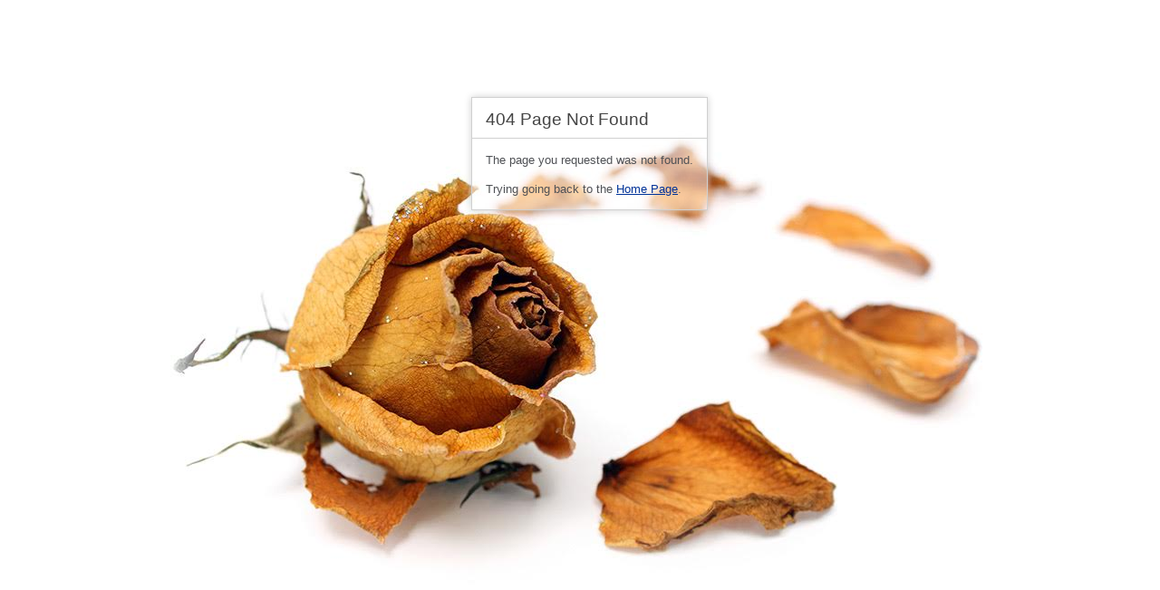

--- FILE ---
content_type: text/html; charset=utf-8
request_url: https://www.flowerpowerwicklow.com/flowers/a-new-day
body_size: 11
content:
<!DOCTYPE html>
<!--[if IE 9]><html class="lt-ie10" lang="en" > <![endif]-->
<html class="no-js" lang="en" >
	<head>
		<meta charset="utf-8">
		<meta name="viewport" content="width=device-width, initial-scale=1.0">
		<title>404 Page Not Found</title>
		<link rel="stylesheet" href="https://www.flowerpowerwicklow.com/assets/css/404.min.css">
	</head>
<body>
	<div class="bgimg"><img src="https://www.flowerpowerwicklow.com/assets/img/404.jpg" />
	<div id="container">
		<h1>404 Page Not Found</h1>
		<p>The page you requested was not found.</p>
		<p>Trying going back to the <a href="https://www.flowerpowerwicklow.com/">Home Page</a>.</p>
	</div>
	</div>
</body>

--- FILE ---
content_type: text/css; charset=utf-8
request_url: https://www.flowerpowerwicklow.com/assets/css/404.min.css
body_size: 201
content:

::selection{background-color:#e13300;color:white}::moz-selection{background-color:#e13300;color:white}::webkit-selection{background-color:#e13300;color:white}body{background-color:#fff;margin:40px;font:13px/20px normal Helvetica,Arial,sans-serif;color:#4f5155}a{color:#039;background-color:transparent;font-weight:normal}h1{color:#444;background-color:transparent;border-bottom:1px solid #d0d0d0;font-size:19px;font-weight:normal;margin:0 0 14px 0;padding:14px 15px 10px 15px}code{font-family:Consolas,Monaco,Courier New,Courier,monospace;font-size:12px;background-color:#f9f9f9;border:1px solid #d0d0d0;color:#002166;display:block;margin:14px 0 14px 0;padding:12px 10px 12px 10px}.bgimg{position:relative;width:1000px;height:667px;margin:0 auto}#container{position:absolute;top:10%;left:38%;border:1px solid #d0d0d0;-webkit-box-shadow:0 0 8px #d0d0d0;background:rgba(255,255,255,0.5)}p{margin:12px 15px 12px 15px}@media only screen and (max-width:63.063em){.bgimg{position:relative;width:100%;margin:0 auto}.bgimg img{width:100%}#container{top:0;left:20%;background:rgba(255,255,255,0.8)}h1{padding:7px}p{margin:7px}}